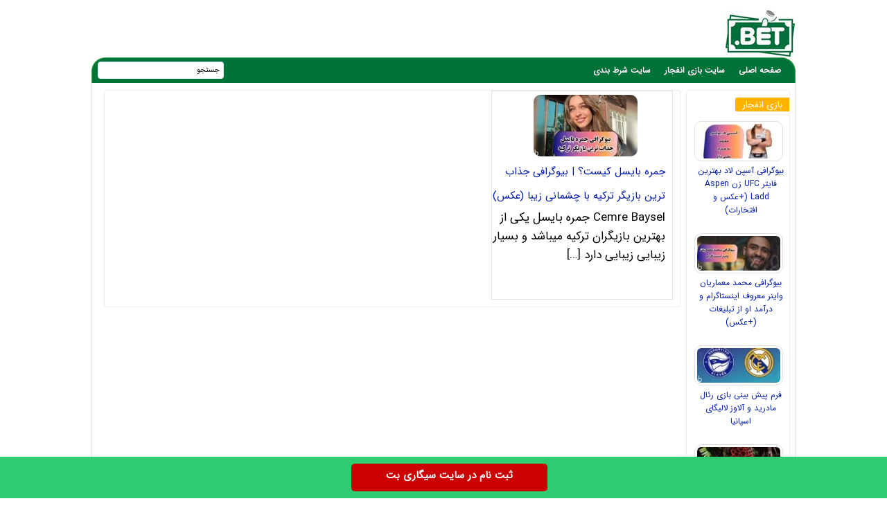

--- FILE ---
content_type: text/html; charset=UTF-8
request_url: https://bartarinbet.com/tag/%D8%AC%D9%85%D8%B1%D9%87-%D8%A8%D8%A7%DB%8C%D8%B3%D9%84
body_size: 8810
content:
<!DOCTYPE html>
<html dir="rtl" lang="fa-IR">
<head>
<meta http-equiv="X-UA-Compatible" content="IE=edge">
<meta charset="UTF-8">
<meta name="viewport" content="width=device-width, initial-scale=1.0" />
<meta name="theme-color" content="#0b6c0b"/>
<title>جمره بایسل</title>
	
<link rel='preload' href='https://bartarinbet.com/wp-content/themes/bet/fonts/woff/IRANSansWeb.woff' as='font' type='font/woff' crossorigin>


<meta name='robots' content='index, follow, max-image-preview:large, max-snippet:-1, max-video-preview:-1' />

	<!-- This site is optimized with the Yoast SEO plugin v26.6 - https://yoast.com/wordpress/plugins/seo/ -->
	<meta name="description" content="شرط بندی آنلاین, سایت هات بت ,سایت شرط بندی, بازی انفجار, ترفند های شرط بندی, کازینو حرفه ای در ایران, سایت بازی انفجار, شرط بندی روی فوتبال, پیش بینی فوتبال" />
	<link rel="canonical" href="https://bartarinbet.com/tag/جمره-بایسل" />
	<meta property="og:locale" content="fa_IR" />
	<meta property="og:type" content="article" />
	<meta property="og:title" content="جمره بایسل" />
	<meta property="og:description" content="شرط بندی آنلاین, سایت هات بت ,سایت شرط بندی, بازی انفجار, ترفند های شرط بندی, کازینو حرفه ای در ایران, سایت بازی انفجار, شرط بندی روی فوتبال, پیش بینی فوتبال" />
	<meta property="og:url" content="https://bartarinbet.com/tag/جمره-بایسل" />
	<meta property="og:site_name" content="برترین بت" />
	<meta name="twitter:card" content="summary_large_image" />
	<script type="application/ld+json" class="yoast-schema-graph">{"@context":"https://schema.org","@graph":[{"@type":"CollectionPage","@id":"https://bartarinbet.com/tag/%d8%ac%d9%85%d8%b1%d9%87-%d8%a8%d8%a7%db%8c%d8%b3%d9%84","url":"https://bartarinbet.com/tag/%d8%ac%d9%85%d8%b1%d9%87-%d8%a8%d8%a7%db%8c%d8%b3%d9%84","name":"جمره بایسل","isPartOf":{"@id":"https://bartarinbet.com/#website"},"primaryImageOfPage":{"@id":"https://bartarinbet.com/tag/%d8%ac%d9%85%d8%b1%d9%87-%d8%a8%d8%a7%db%8c%d8%b3%d9%84#primaryimage"},"image":{"@id":"https://bartarinbet.com/tag/%d8%ac%d9%85%d8%b1%d9%87-%d8%a8%d8%a7%db%8c%d8%b3%d9%84#primaryimage"},"thumbnailUrl":"https://bartarinbet.com/wp-content/uploads/2023/01/1463161198-bartarinbet-com.jpeg","description":"شرط بندی آنلاین, سایت هات بت ,سایت شرط بندی, بازی انفجار, ترفند های شرط بندی, کازینو حرفه ای در ایران, سایت بازی انفجار, شرط بندی روی فوتبال, پیش بینی فوتبال","breadcrumb":{"@id":"https://bartarinbet.com/tag/%d8%ac%d9%85%d8%b1%d9%87-%d8%a8%d8%a7%db%8c%d8%b3%d9%84#breadcrumb"},"inLanguage":"fa-IR"},{"@type":"ImageObject","inLanguage":"fa-IR","@id":"https://bartarinbet.com/tag/%d8%ac%d9%85%d8%b1%d9%87-%d8%a8%d8%a7%db%8c%d8%b3%d9%84#primaryimage","url":"https://bartarinbet.com/wp-content/uploads/2023/01/1463161198-bartarinbet-com.jpeg","contentUrl":"https://bartarinbet.com/wp-content/uploads/2023/01/1463161198-bartarinbet-com.jpeg","width":500,"height":333},{"@type":"BreadcrumbList","@id":"https://bartarinbet.com/tag/%d8%ac%d9%85%d8%b1%d9%87-%d8%a8%d8%a7%db%8c%d8%b3%d9%84#breadcrumb","itemListElement":[{"@type":"ListItem","position":1,"name":"Home","item":"https://bartarinbet.com/"},{"@type":"ListItem","position":2,"name":"جمره بایسل"}]},{"@type":"WebSite","@id":"https://bartarinbet.com/#website","url":"https://bartarinbet.com/","name":"برترین بت","description":"سایت شرط بندی فوتبال, سیگاری بت sigaribet, بازی انفجار, پیش بینی فوتبال","publisher":{"@id":"https://bartarinbet.com/#/schema/person/be4461ef9b09554bbe498b32fb6a7a0f"},"potentialAction":[{"@type":"SearchAction","target":{"@type":"EntryPoint","urlTemplate":"https://bartarinbet.com/?s={search_term_string}"},"query-input":{"@type":"PropertyValueSpecification","valueRequired":true,"valueName":"search_term_string"}}],"inLanguage":"fa-IR"},{"@type":["Person","Organization"],"@id":"https://bartarinbet.com/#/schema/person/be4461ef9b09554bbe498b32fb6a7a0f","name":"پوریا بت","image":{"@type":"ImageObject","inLanguage":"fa-IR","@id":"https://bartarinbet.com/#/schema/person/image/","url":"https://secure.gravatar.com/avatar/609782acfe9040b30d22500fcea1eb97f654adfa2f9a88f2e4b9b0b10ff1890a?s=96&d=mm&r=g","contentUrl":"https://secure.gravatar.com/avatar/609782acfe9040b30d22500fcea1eb97f654adfa2f9a88f2e4b9b0b10ff1890a?s=96&d=mm&r=g","caption":"پوریا بت"},"logo":{"@id":"https://bartarinbet.com/#/schema/person/image/"}}]}</script>
	<!-- / Yoast SEO plugin. -->


<style id='wp-img-auto-sizes-contain-inline-css' type='text/css'>
img:is([sizes=auto i],[sizes^="auto," i]){contain-intrinsic-size:3000px 1500px}
/*# sourceURL=wp-img-auto-sizes-contain-inline-css */
</style>
<noscript><style>.lazyload[data-src]{display:none !important;}</style></noscript><style>.lazyload{background-image:none !important;}.lazyload:before{background-image:none !important;}</style><script type="text/javascript">
document.createElement("article");
document.createElement("header");
document.createElement("footer");
document.createElement("section");
document.createElement("hgroup");
document.createElement("nav");
document.createElement("aside");
</script>

	
<style>	
	@font-face {
	font-family: IRANSans;
	font-style: normal;
	font-weight: 400;
	font-display: swap;
	src: url('https://bartarinbet.com/wp-content/themes/bet/fonts/woff/IRANSansWeb.woff') format('woff')
}
body{padding:0;margin:0;font:15px IRANSans;background:#ffffff;direction:rtl}
*{padding: 0;margin: 0;}
a{text-decoration:none;color:#551600}
p{font: 17px IRANSans;margin-bottom: 20px;}
#warpper{width:1016px;background:rgba(255,255,255,0);margin:auto;display:table}.warpper{width:1016px;background:rgba(255,255,255,0);margin:auto;display:table}header{width:1016px;height:100%;float:right}.logo{width:100px;height:67px;background:url(https://bartarinbet.com/wp-content/themes/bet/images/header5.jpg);margin:15px 1px 0 0;overflow:hidden;text-indent:1000px;display:block;float:right}


nav.topmenu{width:1014px;height:35px;float:right;margin:1px 0 0;border:1px solid #28a745;background:#007339;-webkit-border-top-left-radius:5px;-webkit-border-top-right-radius:5px;-moz-border-radius-topleft:5px;-moz-border-radius-topright:5px;border-top-left-radius:20px;border-top-right-radius:20px;border-bottom:1px solid #007339}.Searchres{width:532px;height:30px;float:right;background:#377545;display:none;border:1px solid #28a745;border-radius:3px}.Searchres input[type=text]{width:470px;height:22px;float:right;font:12px IRANSans;margin:2px 10px 0 0;background:none;outline:0;border:0;color:#FFF}.Searchres input[type=submit]{width:28px;height:28px;float:left;margin:1px 0 0 1px;background:#039;border:0;border-radius:3px;cursor:pointer}
.archivess{display:block}ul.TopMenu{width:800px;height:25px;float:right;margin:5px 0 0;list-style:none;padding:0}ul.TopMenu li{height:25px;padding:0 20px 0 0;float:right;line-height:22px;font:13px IRANSans;margin:3px 0 0}ul.TopMenu li.meno{height:20px;float:right;line-height:22px;font:12px IRANSans}ul.TopMenu li a{text-decoration:none;font:bold 12px IRANSans;text-shadow:0 0 #000;color:#fff}ul.TopMenu li a.stat{text-decoration:none;font:12px IRANSans;text-shadow:0 0 #000;color:#120101}ul.TopMenu li span{text-shadow:0 1px #000;color:#FFF}ul.TopMenu li a:hover{color:#535353}ul.TopMenu li a.home{width:25px;height:25px;display:block}#SearchBody{width:180px;height:23px;position:absolute;background:#FFF;margin:5px 824px 0 0;-webkit-border-radius:4px;-moz-border-radius:4px;border-radius:4px;border:1px solid #e1e5f2}#SearchBody input{width:145px;height:18px;float:right;font:11px IRANSans;border:0;outline:0;margin:2px 5px 0 0}#SearchBody input.btn{width:22px;height:19px;float:right;background:url() no-repeat center;cursor:pointer}ul.TopMenu li.respon{display:none}


#ContBody{float:right;width:1000px;display:table;background:#fff;padding:0 7px;border-left:1px solid #e1e1e1;border-right:1px solid#e1e1e1;border-bottom:3px solid#fff}.pagination a,.pagination a:hover,.pagination span{margin:5px;padding:8px;background:#ffb300;-webkit-border-radius:3px;-moz-border-radius:3px;border-radius:3px;color:#FFF;display:inline-block}.pagination{text-align:center;padding:3px 0;display:table}.pagination span.current{background:#33a008}.OtherPost{width:232px;height:50px;float:right;padding:5px 15px 5px 5px;margin:1px;border-bottom:1px dashed silver}


.Bstyle{border:1px solid #ededed;background:#FFF;-webkit-border-radius:3px;-moz-border-radius:3px;border-radius:3px}.Bstyle2{border:1px solid #c3c3c3;background:#FFF;-webkit-border-radius:3px;-moz-border-radius:3px;border-radius:3px}.Bstyle3{border:1px solid #C3C3C3;background:#FFF;-webkit-border-radius:3px;-moz-border-radius:3px;border-radius:3px;border:1px solid #C3C3C3;background:#fff;-webkit-border-radius:3px;-moz-border-radius:3px;border-radius:3px}
.WCBC{width:998px;float:right;margin:10px 0 0;display:table}


#CenterPanel{width:530px;float:right;margin:10px 10px 0 0;display:table}.CBC{width:830px;float:left;margin:0 0 10px;display:table}.CBC iframe{width:100%;height:100%}
.showpost h1{height:25px;float:right;margin:15px 0 0;padding:0 5px;font:13px IRANSans;color:#fff;background:#007339 none repeat scroll 0}
.showpost h1 a{text-decoration:none;color:#fff;font:bold 15px IRANSans;line-height:25px}
.showpost h1 a:hover{color:red}
.showpost div.PostCat{width:490px;height:25px;float:right;margin:15px 15px 0 0;font:11px IRANSans}
.showpost div.textareaBody{text-align:justify;width:calc(100% - 20px);float:right;margin:0 10px 0 0;display:table;font:15px IRANSans;color:#000;line-height:2.5}
.showpost div.textareaBody span,.showpost div.textareaBody p{line-height:35px;text-align:justify}
.wp-caption{width:470px}div.textareaBody p img,div.textareaBody input[type=image],.wp-caption img{max-width:700px;height:auto;padding:3px;background:#FBFBFB;margin:5px auto;border:0 solid #CCC;text-align:center}
div.textareaBody img{max-width:470px;height:auto;padding:0;background:#FBFBFB;margin:5px auto;border:0 solid #CCC;text-align:center}
.showpost div.textareaBody H2,H3,H4,H5,H6 {font:bold 21px IRANSans;padding:0;margin:1em 0;display:block;width:100%;color: #000080;}
	
.showpost div.tags{width:calc(100% - 30px);float:right;margin:15px 15px 15px 0;font:14px IRANSans;display:table;font:11px Tahoma;color:#444;line-height:22px}table.pricelist{width:294px;height:100px;float:right;margin:2px;border-collapse:collapse;font:11px tahoma;text-align:center}
table.pricelist tr td{border:1px solid #906;padding:2px 10px}table.pricelist thead tr td{background:#906;height:16px;color:#FFF;text-align:center}table.pricelist tbody tr:nth-child(odd){background:#F5F5F5}.related ul li{width:calc(100% - 20px);height:35px;padding-right:20px;overflow:hidden;font-size:12px;line-height:35px}.related ul li a{font-size:14px}
img.shakhes{display:block;margin:20px auto}
.showpost div.textareaBody img{display:block;margin:30px auto}
.pagesssss{width:490px;float:right;margin:30px 20px 20px 0}.hed{display:none}#amargir{display:none}


.wbgardi div.textbody{width:calc(100% - 110px)}.wbgardi{width:260px;height:300px;float:right;margin:0 10px 10px 0;border:1px solid #E4E4E4}
.wbgardi:hover{border:1px solid #CFCFCF;background:#F8D030}.wbgardi img{width:150px;height:89px;float:right;margin:5px 50px 0 0;border-radius:10px}.wbgardi div.textbody{width:250px;height:50px;float:right;margin:5px 10px 0 0;line-height: 35px;}
.wbgardi2 div.textbody{width:calc(100% - 110px)}.wbgardi2{width:260px;height:170px;float:right;margin:0 10px 10px 0;border:1px solid #E4E4E4}
.wbgardi2:hover{border:1px solid #CFCFCF;background:#F8D030}.wbgardi2 img{width:150px;height:89px;float:right;margin:5px 50px 0 0;border-radius:10px}.wbgardi2 div.textbody{width:250px;height:50px;float:right;margin:5px 10px 0 0;line-height: 30px;}

.wbgardi3{width: calc(16% - 1px);height: 230px;float: right;margin: 0 2px 10px 0;border: 1px solid #E4E4E4;}
.wbgardi3:hover{border: 1px solid #CFCFCF;background: #F9F9F9}
.wbgardi3 img{width: calc(100% - 10px);height:50px;float: right;margin: 5px 5px 0 0}
.wbgardi3 div.textbody {width: 90%;height: 50px;float: right;margin: 5px 10px 0 0;line-height: 20px}


.TopLine {
    width: calc(100% - 20px);
    height: 4px;
    float: right;
    background: #fff;
    margin: 15px 10px 30px 0;
}

.TopLine H2, .a5 box4 {
    height: 25px;
    background: #fff;
    padding: 0 10px;
    margin: 0;
    float: right;
    font: bold 13px IRANSans;
    color: #0f2783;
    -webkit-border-bottom-right-radius: 3px;
    -webkit-border-bottom-left-radius: 3px;
    -moz-border-radius-bottomright: 3px;
    -moz-border-radius-bottomleft: 3px;
    border-bottom-right-radius: 3px;
    border-bottom-left-radius: 3px;
}

.LCB2 {
    float: right;
    margin: 10px 10px 10px 0;
    display: table;
}


.LCB2 div.linkbody2 {
    width: 280px;
    height: 65px;
    float: right;
    line-height: 20px;
    margin: 0 10px 0 0;
}

.LCB2 img {
    width: 80px;
    height: 50px;
    float: right;
    margin: 0 5px 0 0;
    background: #F8F8F8;
    border-radius: 1px;
}


#RightPanel{width:150px;float:right;margin:10px 0 0;display:table}.RBC{width:148px;float:right;margin:0 0 10px;display:table;clear:both}.RBC1{width:148px;float:right;margin:0 0 10px;display:table;clear:both}.RBC a{width:130px;margin:4px;float:right;display:table}.RBC a img.ads{width:120px;height:auto;float:right;margin:0}

ul.sidebar li a {
    width: 100px;
    float: right;
    margin: 0 5px;
    text-decoration: none;
    color: #143c56;
    font: 14px IRANSans;
    line-height: 25px;
    height: 25px;
    overflow: hidden;
}


.RBC img.attachment-120x50{width:120px;height:auto;float:right;margin:10px 5px 0 0;padding:3px;border:1px solid #E2E2E2;border-radius:10px}


.RBC img.post:hover{border:1px solid#006699}a{color:#001aaf;outline:0}a:hover{color:#f40202}
ul.sidebar li a:hover{color:#2A2828}ul.sidebar li ul.submenu{width:160px;display:table;background:#fff;position:absolute;display:none;margin:0 110px 0 0;list-style:none;border:1px solid #CCC;padding:0}ul.sidebar li:hover ul.submenu{display:block}ul.sidebar li ul.submenu li{width:158px;height:25px;float:right;margin:0 1px;border-bottom:1px solid #F6F7F9;background:#FFF}ul.sidebar li ul.submenu li:hover{width:158px;height:25px;float:right;margin:0 1px;border-bottom:1px solid #EFEFEF;background:#edf84c}ul.sidebar li ul.submenu li a{width:150px;float:right;margin:0 5px 0 1px;text-decoration:none;color:#11100F;font:12px IRANSans;line-height:20px;padding:0}ul.sidebar li ul.submenu li:hover a{color:#1A1616}.RCT{width:105px;height:20px;float:right;padding:0 5px 0 10px;margin:2px 5px 0 2px;border-bottom:2px solid #906;color:#906;font:13px IRANSans}
.CCTS{height:20px;float:right;padding:0 10px;margin:10px 0 0 2px;color:red;font:13px IRANSans;-webkit-border-top-left-radius:3px;-webkit-border-bottom-left-radius:3px;-moz-border-radius-topleft:3px;-moz-border-radius-bottomleft:3px;border-top-left-radius:3px;border-bottom-left-radius:3px;background:#ffb300;color:#FFF}
.RLPI{width:100px;height:100px;padding:3px;border:1px solid #C3C3C3;background:#F9F9F9;margin:10px 10px 0 0}a.RLPT{width:130px;margin:0 5px 10px 0;font:12px IRANSans;text-align:center}


footer.footer{width:1014px;height:70px;margin:auto;margin-bottom:0;margin-top:0;color:#906;background:#9d9d9d;border-right:1px solid #999;border-left:1px solid #999}ul.fmenu{width:900px;height:20px;position:absolute;list-style:none;font:11px IRANSans;margin:10px 15px 0 0;padding:0}ul.fmenu li{height:20px;float:right;margin:0 0 0 10px;color:#3f5d9d}ul.fmenu li a{text-decoration:none;color:#FFF}ul.fmenu li a:hover{text-decoration:none;color:#F90}div.copyright{width:800px;height:20px;position:absolute;list-style:none;font:11px IRANSans;margin:35px 15px 0 0;color:#FFF}


.toolbar{width:100%;height:auto;background-color:#2ecc71;color:#ffffff;position:fixed;bottom:0;left:0;z-index:20000;}.toolbar .holder{width:320px;margin:auto;}.toolbar .txt{float:center;margin:10px 0 0 0;font-weight:bold;font-size: 14px;}a.mtsnb-button{height:30px;padding:5px 50px;background:#C00 !important;color:#FFF !important;border-radius:5px;float:right;margin:10px;font-weight: bold;}

.respon{display:none}


#mwebbanner a {
position:fixed;
display:block;
right:auto;
bottom:0px;
z-index:9999;
width:100%;
height:60px;
background:url('https://bartarinbet.com/wp-content/themes/bet/images/sigaribet.webp') transparent no-repeat scroll center center;
}
	
#mwebbanner2 a {
position:fixed;
display:block;
right:auto;
bottom:0px;
z-index:9999;
width:100%;
height:55px;
background:url('https://bartarinbet.com/wp-content/themes/bet/images/sigaribet8.webp') transparent no-repeat scroll center center;
top:0px	
}
	
@media (max-width: 600px) {
	div.textareaBody p img, div.textareaBody input[type="image"], .wp-caption img {
		max-width: 100%;
		width:auto;
		border-width: 1px;
		box-sizing: border-box;
	}
}


@media (max-width:1000px){a{font:16px IRANSans!important}#warpper,header{width:calc(100% - 2px);display:table}.showpost h1{font:13px IRANSans}

body{overflow-x:hidden}#warpper{margin:auto}#SearchBody,#ads-goshe,#ads-goshe4,.Radssssss,.Relement{display:none}.Topadver{float:right;margin:5px 0 0;text-align:center}
ul.TopMenu li{padding:0 15px 0 0}#Ads468,#Ads728{width:calc(100% - 6px)!important;height:auto;padding:2px;border:1px solid #EFEFEF;background:#FFF;margin:0}nav.topmenu{width:calc(100% - 2px)}
ul.TopMenu{width:99%}#ContBody{width:calc(100% - 16px)}.WCBC{width:calc(100% - 2px)}.topadvers2{max-width:468px;width:100%;display:block;margin:auto}.topadvers2 img{width:100%;height:auto}


#RightPanel{width:100%;float:right;margin:10px 0 0;display:table}
.RBC1, ul.sidebar{width:calc(100% - 2px)}
ul.sidebar li {
        overflow: hidden;
    }

ul.sidebar li {
    height: 35px;
    float: right;
}
.Radssssss{display:none}

#CenterPanel{width:100%;margin:10px 0 0}.CBC{width:calc(100% - 2px);float:right;margin:0 0 10px 10px}.resad img{max-width:468px;width:100%;display:block;margin:auto}
.TopLine{width:calc(100% - 20px)}.smt,.topadver{display:none}#LeftPanel{width:100%;margin:10px 0 0}.LBC,footer.footer{width:calc(100% - 2px)}.wbgardi{width:calc(100% - 18px)}
.Searchres{display:block;width:calc(100% - 2px)}
.RCB2 img,.Searchres,.respon,.logo{display:block}

    .RBC1, ul.sidebar {
        width: calc(100% - 2px);
    }


.wbgardi2{width:calc(100% - 18px)}
.wbgardi3{width: calc(33% - 4px)}

.sidetab,.sidetab2{width:calc(100% - 32px);height:auto}.tabsitem{width:calc(100% - 25px);font:14px IRANSans}
.tabsitem a{line-height:24px}h4.headlines{width:calc(100% - 40px)}.Hotbody2,.Hotbody2 div.linksb{width:calc(100% - 5px)}.Hotbody{width:100%;display:table}.Hotbody div.linksb{width:calc(100% - 120px);display:table}.Hotbody div.linksb a{line-height:25px}.TabConTent{width:calc(100% - 2px)}.Hotbody3,.Hotbody3 div.linksb{width:calc(100% - 5px)}.RCB2{width:210px;float:none;margin:10px auto}.LCB2{width:calc(100% - 10px);margin:10px 10px 10px 0;display:table}.RCB2 img,.Searchres,.respon,.logo{display:block}.logo{width:100px;height:67px;text-indent:1000px;float:right}.RCB2{width:100%;float:none;margin:10px auto}.RCB2 img{float:none;margin:auto}.RCB2 div.linkbody{width:calc(100% - 20px);text-align:center;margin:5px 10px}


.wp-caption{width:100%}div.textareaBody p img,div.textareaBody input[type=image],.wp-caption img{max-width:98%;height:auto;padding:3px;background:#FBFBFB;margin:5px auto;border:0 solid #CCC;text-align:center}

.LCB2 div.linkbody2{width:calc(100% - 65px);margin:0}
.LCB2 div.linkbody2{width: 250px;}
.LCB2 div.linkbody2 a{float:right;margin:5px 5px 0 0}
.LCB2 div.linkbody{width:calc(100% - 5px);display:table}

.showpost div.textareaBody{width:calc(100% - 6px);margin:0 3px 0 0;line-height:30px}.showpost div.textareaBody p{font:16px IRANSans;line-height:35px}.showpost div.textareaBody h3,h4,.showpost div.textareaBody strong,.showpost div.textareaBody strong a{font:700 16px IRANSans!important}div.textareaBody img{width:calc(100% - 50px);margin:20px 25px}.showpost div.tags{float:right;margin:15px 15px 15px 0;display:table;font:12px IRANSans;color:#444;line-height:22px}.showpost div.PostCat{width:calc(100% - 30px);margin:25px 15px 0 0}div.copyright,ul.TopMenu li.meno{display:none}ul.TopMenu li.reso{display:block}ul.sidebar li:hover ul.submenu{display:none}ul.fmenu{width:calc(100% - 30px);display:table}ul.fmenu li{height:20px;float:right;margin:0 0 0 10px;color:#3f5d9d}ul.fmenu li a{font:11px IRANSans}
ul.fmenu li{height: auto;margin: 10px 0 0 5px;float:none;display: inline-block;}ul.fmenu li a{margin: 10px;} ul.fmenu li:last-child {display: none;}

.LCB div.othertext2,.LCB div.othertext2 div.linkbody,.RCB,.showpost h1{display:table}.Searchres input[type=text]{width:calc(100% - 48px);height:22px;float:right;font:12px IRANSans;margin:2px 10px 0 0;background:0 0;outline:0;border:0;color:#FFF}.Searchres input[type=submit]{width:28px;height:28px;float:left;margin:1px 0 0 1px;border:0;border-radius:3px;cursor:pointer}.arrow{background:0 0}.showpost h1{height:25px}.related b{font-weight:700;font-size:14px}.related ul li{width:calc(100% - 20px);height:35px;padding-right:20px;overflow:hidden;font-size:12px;line-height:35px}.related ul li a{font-size:14px}.wbgardi div.textbody{width:calc(100% - 10px)}
.wbgardi2 div.textbody{width:calc(100% - 10px)}
.RCB{width:230px;height:700px;float:none;margin:10px auto}.RCB img{width:224px;height:auto}.RCB div.linkbody{width:100%;height:50px}.LCB div.othertext2 div.linkbody a{line-height:25px}.LCB{width:calc(100% - 20px);margin:10px 10px 0 0}.LCB div.othertext2,.pagination{width:100%}.LCB div.othertext2 div.linkbody{width:calc(100% - 10px)}.showpost div.tags{width:calc(100% - 30px)}.showpost h1 a{font:15px IRANSans!important}}
</style>

<link rel="shortcut icon" href="https://bartarinbet.com/wp-content/themes/bet/favicon.ico" />
<link rel="pingback" href="https://bartarinbet.com/xmlrpc.php">
	
</head>
<body><div id="warpper">
<header>
<div class="logo"></div>
<div class="Topadver">
</div>
</header>
<nav class="topmenu">
<ul class="TopMenu">
<li class="meno reso"><a href="https://bartarinbet.com/">صفحه اصلی</a></li>
<li class="meno reso"><a href="https://bartarinbet.com/best-crash">سایت بازی انفجار</a></li>
<li class="meno reso"><a href="https://bartarinbet.com/betting">سایت شرط بندی</a></li>
</ul>

<div id="SearchBody">
<form method="get" action="https://www.google.com/search" target="_blank">
<input name="q" value="جستجو" aria-label="جستجو" onblur="if(this.value=='') this.value='جستجو';" onfocus="if(this.value=='جستجو') this.value='';" type="text">
<input type="hidden" name="sitesearch" value="https://bartarinbet.com">
</form>
</div>
</nav><div id="ContBody">

<div id="RightPanel">
<div class="RBC Bstyle Relement">
<h2 class="CCTS">بازی انفجار</h2>


<a href="https://bartarinbet.com/celebrity/%d8%a8%db%8c%d9%88%da%af%d8%b1%d8%a7%d9%81%db%8c-%d8%a2%d8%b3%d9%be%d9%86-%d9%84%d8%a7%d8%af.html" title="بیوگرافی آسپن لاد بهترین فایتر UFC زن Aspen Ladd (+عکس و افتخارات)"><img width="120" height="50" src="[data-uri]" class="attachment-120x50 size-120x50 wp-post-image lazyload" alt="بیوگرافی آسپن لاد بهترین فایتر UFC زن Aspen Ladd (+عکس و افتخارات)" decoding="async" data-src="https://bartarinbet.com/wp-content/uploads/2022/08/2060446681-bartarinbet-com-120x50.jpeg" data-eio-rwidth="120" data-eio-rheight="50" /><noscript><img width="120" height="50" src="https://bartarinbet.com/wp-content/uploads/2022/08/2060446681-bartarinbet-com-120x50.jpeg" class="attachment-120x50 size-120x50 wp-post-image" alt="بیوگرافی آسپن لاد بهترین فایتر UFC زن Aspen Ladd (+عکس و افتخارات)" decoding="async" data-eio="l" /></noscript></a>
<a href="https://bartarinbet.com/celebrity/%d8%a8%db%8c%d9%88%da%af%d8%b1%d8%a7%d9%81%db%8c-%d8%a2%d8%b3%d9%be%d9%86-%d9%84%d8%a7%d8%af.html" class="RLPT">بیوگرافی آسپن لاد بهترین فایتر UFC زن Aspen Ladd (+عکس و افتخارات)</a>

<a href="https://bartarinbet.com/biography/biography-of-mohammad-memarian-weiner.html" title="بیوگرافی محمد معماریان واینر معروف اینستاگرام و درآمد او از تبلیغات (+عکس)"><img width="120" height="50" src="[data-uri]" class="attachment-120x50 size-120x50 wp-post-image lazyload" alt="بیوگرافی محمد معماریان واینر معروف اینستاگرام و درآمد او از تبلیغات (+عکس)" decoding="async" data-src="https://bartarinbet.com/wp-content/uploads/2021/09/1881272780-bartarinbet-com-120x50.jpeg" data-eio-rwidth="120" data-eio-rheight="50" /><noscript><img width="120" height="50" src="https://bartarinbet.com/wp-content/uploads/2021/09/1881272780-bartarinbet-com-120x50.jpeg" class="attachment-120x50 size-120x50 wp-post-image" alt="بیوگرافی محمد معماریان واینر معروف اینستاگرام و درآمد او از تبلیغات (+عکس)" decoding="async" data-eio="l" /></noscript></a>
<a href="https://bartarinbet.com/biography/biography-of-mohammad-memarian-weiner.html" class="RLPT">بیوگرافی محمد معماریان واینر معروف اینستاگرام و درآمد او از تبلیغات (+عکس)</a>

<a href="https://bartarinbet.com/soccer/%d9%81%d8%b1%d9%85-%d9%be%db%8c%d8%b4-%d8%a8%db%8c%d9%86%db%8c-%d8%a8%d8%a7%d8%b2%db%8c-%d8%b1%d8%a6%d8%a7%d9%84-%d9%85%d8%a7%d8%af%d8%b1%db%8c%d8%af-%d9%88-%d8%a2%d9%84%d8%a7%d9%88%d8%b2-%d9%84%d8%a7.html" title="فرم پیش بینی بازی رئال مادرید و آلاوز لالیگای اسپانیا"><img width="120" height="50" src="[data-uri]" class="attachment-120x50 size-120x50 wp-post-image lazyload" alt="فرم پیش بینی بازی رئال مادرید و آلاوز لالیگای اسپانیا" decoding="async" data-src="https://bartarinbet.com/wp-content/uploads/2021/01/128019092-bartarinbet-com-120x50.jpg" data-eio-rwidth="120" data-eio-rheight="50" /><noscript><img width="120" height="50" src="https://bartarinbet.com/wp-content/uploads/2021/01/128019092-bartarinbet-com-120x50.jpg" class="attachment-120x50 size-120x50 wp-post-image" alt="فرم پیش بینی بازی رئال مادرید و آلاوز لالیگای اسپانیا" decoding="async" data-eio="l" /></noscript></a>
<a href="https://bartarinbet.com/soccer/%d9%81%d8%b1%d9%85-%d9%be%db%8c%d8%b4-%d8%a8%db%8c%d9%86%db%8c-%d8%a8%d8%a7%d8%b2%db%8c-%d8%b1%d8%a6%d8%a7%d9%84-%d9%85%d8%a7%d8%af%d8%b1%db%8c%d8%af-%d9%88-%d8%a2%d9%84%d8%a7%d9%88%d8%b2-%d9%84%d8%a7.html" class="RLPT">فرم پیش بینی بازی رئال مادرید و آلاوز لالیگای اسپانیا</a>

<a href="https://bartarinbet.com/best-crash/%d8%a2%db%8c%d8%a7-%d9%85%db%8c%d8%b4%d9%88%d8%af-%d8%af%d8%b1-%d8%a8%d8%a7%d8%b2%db%8c-%d8%a7%d9%86%d9%81%d8%ac%d8%a7%d8%b1-%d8%aa%d9%82%d9%84%d8%a8-%da%a9%d8%b1%d8%af.html" title="آیا میشود در بازی انفجار تقلب کرد ؟ | آموزش الگوریتم و هک بازی انفجار (100% تضمینی)"><img width="120" height="50" src="[data-uri]" class="attachment-120x50 size-120x50 wp-post-image lazyload" alt="آیا میشود در بازی انفجار تقلب کرد ؟ | آموزش الگوریتم و هک بازی انفجار (100% تضمینی)" decoding="async" data-src="https://bartarinbet.com/wp-content/uploads/2020/11/382627584-bartarinbet-com-120x50.jpg" data-eio-rwidth="120" data-eio-rheight="50" /><noscript><img width="120" height="50" src="https://bartarinbet.com/wp-content/uploads/2020/11/382627584-bartarinbet-com-120x50.jpg" class="attachment-120x50 size-120x50 wp-post-image" alt="آیا میشود در بازی انفجار تقلب کرد ؟ | آموزش الگوریتم و هک بازی انفجار (100% تضمینی)" decoding="async" data-eio="l" /></noscript></a>
<a href="https://bartarinbet.com/best-crash/%d8%a2%db%8c%d8%a7-%d9%85%db%8c%d8%b4%d9%88%d8%af-%d8%af%d8%b1-%d8%a8%d8%a7%d8%b2%db%8c-%d8%a7%d9%86%d9%81%d8%ac%d8%a7%d8%b1-%d8%aa%d9%82%d9%84%d8%a8-%da%a9%d8%b1%d8%af.html" class="RLPT">آیا میشود در بازی انفجار تقلب کرد ؟ | آموزش الگوریتم و هک بازی انفجار (100% تضمینی)</a>

<a href="https://bartarinbet.com/bazicasino/blackjack.html" title="مقایسه بلک جک و بلک جک پلاس| کدام سود بهتری دارند؟"><img width="120" height="50" src="[data-uri]" class="attachment-120x50 size-120x50 wp-post-image lazyload" alt="مقایسه بلک جک و بلک جک پلاس| کدام سود بهتری دارند؟" decoding="async" data-src="https://bartarinbet.com/wp-content/uploads/2024/08/1537477131-bartarinbet-com-120x50.webp" data-eio-rwidth="120" data-eio-rheight="50" /><noscript><img width="120" height="50" src="https://bartarinbet.com/wp-content/uploads/2024/08/1537477131-bartarinbet-com-120x50.webp" class="attachment-120x50 size-120x50 wp-post-image" alt="مقایسه بلک جک و بلک جک پلاس| کدام سود بهتری دارند؟" decoding="async" data-eio="l" /></noscript></a>
<a href="https://bartarinbet.com/bazicasino/blackjack.html" class="RLPT">مقایسه بلک جک و بلک جک پلاس| کدام سود بهتری دارند؟</a>

<a href="https://bartarinbet.com/soccer/%d9%81%d8%b1%d9%85-%d8%b4%d8%b1%d8%b7-%d8%a8%d9%86%d8%af%db%8c-%d9%be%d8%b1%d8%aa%d8%ba%d8%a7%d9%84-%d9%88-%da%a9%d8%b1%d9%87-%d8%ac%d9%86%d9%88%d8%a8%db%8c.html" title="فرم شرط بندی پرتغال و کره جنوبی جام جهانی قطر با بونوس ویژه"><img width="120" height="50" src="[data-uri]" class="attachment-120x50 size-120x50 wp-post-image lazyload" alt="فرم شرط بندی پرتغال و کره جنوبی جام جهانی قطر با بونوس ویژه" decoding="async" data-src="https://bartarinbet.com/wp-content/uploads/2022/08/1394660899-bartarinbet-com-120x50.jpeg" data-eio-rwidth="120" data-eio-rheight="50" /><noscript><img width="120" height="50" src="https://bartarinbet.com/wp-content/uploads/2022/08/1394660899-bartarinbet-com-120x50.jpeg" class="attachment-120x50 size-120x50 wp-post-image" alt="فرم شرط بندی پرتغال و کره جنوبی جام جهانی قطر با بونوس ویژه" decoding="async" data-eio="l" /></noscript></a>
<a href="https://bartarinbet.com/soccer/%d9%81%d8%b1%d9%85-%d8%b4%d8%b1%d8%b7-%d8%a8%d9%86%d8%af%db%8c-%d9%be%d8%b1%d8%aa%d8%ba%d8%a7%d9%84-%d9%88-%da%a9%d8%b1%d9%87-%d8%ac%d9%86%d9%88%d8%a8%db%8c.html" class="RLPT">فرم شرط بندی پرتغال و کره جنوبی جام جهانی قطر با بونوس ویژه</a>

<a href="https://bartarinbet.com/bazicasino/%d8%af%d9%84%db%8c%d9%84-%d9%85%d8%ad%d8%a8%d9%88%d8%a8%db%8c%d8%aa-%d8%a8%d8%a7%d8%b2%db%8c-%d8%a8%d8%a7%da%a9%d8%a7%d8%b1%d8%a7%d8%aa.html" title="دلیل محبوبیت بازی باکارات و روش های برد این بازی جذاب کازینویی"><img width="120" height="50" src="[data-uri]" class="attachment-120x50 size-120x50 wp-post-image lazyload" alt="دلیل محبوبیت بازی باکارات و روش های برد این بازی جذاب کازینویی" decoding="async" data-src="https://bartarinbet.com/wp-content/uploads/2022/02/648226783-bartarinbet-com-120x50.jpeg" data-eio-rwidth="120" data-eio-rheight="50" /><noscript><img width="120" height="50" src="https://bartarinbet.com/wp-content/uploads/2022/02/648226783-bartarinbet-com-120x50.jpeg" class="attachment-120x50 size-120x50 wp-post-image" alt="دلیل محبوبیت بازی باکارات و روش های برد این بازی جذاب کازینویی" decoding="async" data-eio="l" /></noscript></a>
<a href="https://bartarinbet.com/bazicasino/%d8%af%d9%84%db%8c%d9%84-%d9%85%d8%ad%d8%a8%d9%88%d8%a8%db%8c%d8%aa-%d8%a8%d8%a7%d8%b2%db%8c-%d8%a8%d8%a7%da%a9%d8%a7%d8%b1%d8%a7%d8%aa.html" class="RLPT">دلیل محبوبیت بازی باکارات و روش های برد این بازی جذاب کازینویی</a>

<a href="https://bartarinbet.com/celebrity/%d8%b4%d8%a8-%d8%b2%d9%81%d8%a7%d9%81-%d8%b2%d9%88%d8%ac-%d8%ac%d9%88%d8%a7%d9%86%db%8c-%da%a9%d9%87-%d8%ae%d9%88%d8%a7%d9%87%d8%b1-%d8%a8%d8%b1%d8%a7%d8%af%d8%b1-%d8%a8%d9%88%d8%af%d9%86%d8%af.html" title="شب زفاف زوج جوانی که خواهر برادر بودند! (+عکس)"><img width="120" height="50" src="[data-uri]" class="attachment-120x50 size-120x50 wp-post-image lazyload" alt="شب زفاف زوج جوانی که خواهر برادر بودند! (+عکس)" decoding="async" data-src="https://bartarinbet.com/wp-content/uploads/2023/11/2039494931-bartarinbet-com-120x50.jpeg" data-eio-rwidth="120" data-eio-rheight="50" /><noscript><img width="120" height="50" src="https://bartarinbet.com/wp-content/uploads/2023/11/2039494931-bartarinbet-com-120x50.jpeg" class="attachment-120x50 size-120x50 wp-post-image" alt="شب زفاف زوج جوانی که خواهر برادر بودند! (+عکس)" decoding="async" data-eio="l" /></noscript></a>
<a href="https://bartarinbet.com/celebrity/%d8%b4%d8%a8-%d8%b2%d9%81%d8%a7%d9%81-%d8%b2%d9%88%d8%ac-%d8%ac%d9%88%d8%a7%d9%86%db%8c-%da%a9%d9%87-%d8%ae%d9%88%d8%a7%d9%87%d8%b1-%d8%a8%d8%b1%d8%a7%d8%af%d8%b1-%d8%a8%d9%88%d8%af%d9%86%d8%af.html" class="RLPT">شب زفاف زوج جوانی که خواهر برادر بودند! (+عکس)</a>

<a href="https://bartarinbet.com/bazicasino/%d8%a8%d8%a7%d8%b2%db%8c-%d9%be%d9%88%d9%84%d8%b3%d8%a7%d8%b2-%d8%af%d8%a7%d8%b1%da%a9%d9%86%d8%b3.html" title="نحوه بازی پولساز دارکنس DARKNESS + ترفند و قوانین لازم"><img width="120" height="50" src="[data-uri]" class="attachment-120x50 size-120x50 wp-post-image lazyload" alt="نحوه بازی پولساز دارکنس DARKNESS + ترفند و قوانین لازم" decoding="async" data-src="https://bartarinbet.com/wp-content/uploads/2024/01/1529262075-bartarinbet-com-120x50.jpeg" data-eio-rwidth="120" data-eio-rheight="50" /><noscript><img width="120" height="50" src="https://bartarinbet.com/wp-content/uploads/2024/01/1529262075-bartarinbet-com-120x50.jpeg" class="attachment-120x50 size-120x50 wp-post-image" alt="نحوه بازی پولساز دارکنس DARKNESS + ترفند و قوانین لازم" decoding="async" data-eio="l" /></noscript></a>
<a href="https://bartarinbet.com/bazicasino/%d8%a8%d8%a7%d8%b2%db%8c-%d9%be%d9%88%d9%84%d8%b3%d8%a7%d8%b2-%d8%af%d8%a7%d8%b1%da%a9%d9%86%d8%b3.html" class="RLPT">نحوه بازی پولساز دارکنس DARKNESS + ترفند و قوانین لازم</a>
</div>

<div class="Searchres">
<form method="get" action="https://www.google.com/search" target="_blank">
<input type="text" name="q" value="جستجو در سایت ..." aria-label="جستجو"  onblur="if(this.value=='') this.value='جستجو در مطالب سایت ...';" onfocus="if(this.value=='جستجو در سایت ...') this.value='';">
<input type="hidden" name="sitesearch" value="https://bartarinbet.com">
</form>
</div></div>

<div id="CenterPanel">

<div class="RBC1 Bstyle respon">
<ul class="sidebar">
<li>    
<a href="https://bartarinbet.com/bazicasino">بازی کازینویی</a></li>
<li> 
<a href="https://bartarinbet.com/biography">بیوگرافی</a></li> 
<li>   
<a href="https://bartarinbet.com/soccer">شرط بندی فوتبال</a></li> 
<li>
<a href="https://bartarinbet.com/news">اخبار</a></li>
<li>
<a href="https://bartarinbet.com/poker">بازی پوکر</a></li>
<li>
<a href="https://bartarinbet.com/celebrity">اخبار سلبریتی</a></li>
<li>
<a href="https://bartarinbet.com/bazicasino">کازینو آنلاین</a></li>
<li>
<a href="https://bartarinbet.com/playcards">پاسور</a></li>
<li>
<a href="https://bartarinb.com/explosion">بازی انفجار</a></li>
<li>
</ul>
</div>

<div class="CBC Bstyle">


<div class="wbgardi">
<a href="https://bartarinbet.com/celebrity/%d8%ac%d9%85%d8%b1%d9%87-%d8%a8%d8%a7%db%8c%d8%b3%d9%84-%da%a9%db%8c%d8%b3%d8%aa.html" ><img width="150" height="89" src="[data-uri]" class="attachment-190x80 size-190x80 wp-post-image lazyload" alt="جمره بایسل کیست؟ | بیوگرافی جذاب ترین بازیگر ترکیه با چشمانی زیبا (عکس)" decoding="async" data-src="https://bartarinbet.com/wp-content/uploads/2023/01/1463161198-bartarinbet-com-150x89.jpeg" data-eio-rwidth="150" data-eio-rheight="89" /><noscript><img width="150" height="89" src="https://bartarinbet.com/wp-content/uploads/2023/01/1463161198-bartarinbet-com-150x89.jpeg" class="attachment-190x80 size-190x80 wp-post-image" alt="جمره بایسل کیست؟ | بیوگرافی جذاب ترین بازیگر ترکیه با چشمانی زیبا (عکس)" decoding="async" data-eio="l" /></noscript></a>
<div class="textbody"><a href="https://bartarinbet.com/celebrity/%d8%ac%d9%85%d8%b1%d9%87-%d8%a8%d8%a7%db%8c%d8%b3%d9%84-%da%a9%db%8c%d8%b3%d8%aa.html" >جمره بایسل کیست؟ | بیوگرافی جذاب ترین بازیگر ترکیه با چشمانی زیبا (عکس)</a>
<p>Cemre Baysel جمره بایسل یکی از بهترین بازیگران ترکیه میباشد و بسیار زیبایی زیبایی دارد [&hellip;]</p>

</div>
</div>
	
	
</div>
</div>
</div>
</div>
<footer class="footer">
<ul class="fmenu">
<li><a href="https://bartarinbet.com/">صفحه نخست</a></li>
<li>|</li>
<li><a href="https://bartarinbet.com/contact/">تماس با ما</a></li>
<li>|</li>
<li><a href="https://bartarinbet.com/poker/">آموزش بازی پوکر</a></li>
<li>|</li>
<li><a href="https://bartarinbet.com/playcards/">شرط بندی پاسور</a></li>
</ul>

<div class="copyright">
کلیه حقوق مادی و معنوی این وب سایت متعلق به برترین بت می باشد.
</div>

</footer>

<div class="respon">
<div id="mwebbanner2"><a rel="nofollow noopener" href="https://sigaribet.com/V1L3VzZXIvc2lnbnVw" target="_blank" ></a></div>
</div>

<div class="toolbar">
    <div class="holder">
        <a rel="nofollow noopener" href="https://sigaribet.com/V1L3VzZXIvc2lnbnVw" class="mtsnb-button" target="_blank">ثبت نام در سایت سیگاری بت</a>
    </div>
</div>


<script type="speculationrules">
{"prefetch":[{"source":"document","where":{"and":[{"href_matches":"/*"},{"not":{"href_matches":["/wp-*.php","/wp-admin/*","/wp-content/uploads/*","/wp-content/*","/wp-content/plugins/*","/wp-content/themes/bet/*","/*\\?(.+)"]}},{"not":{"selector_matches":"a[rel~=\"nofollow\"]"}},{"not":{"selector_matches":".no-prefetch, .no-prefetch a"}}]},"eagerness":"conservative"}]}
</script>
<script type="text/javascript" id="eio-lazy-load-js-before">
/* <![CDATA[ */
var eio_lazy_vars = {"exactdn_domain":"","skip_autoscale":0,"bg_min_dpr":1.1,"threshold":0,"use_dpr":1};
//# sourceURL=eio-lazy-load-js-before
/* ]]> */
</script>
<script type="text/javascript" src="https://bartarinbet.com/wp-content/plugins/ewww-image-optimizer/includes/lazysizes.min.js?ver=831" id="eio-lazy-load-js" async="async" data-wp-strategy="async"></script>

<div id="amargir">
    
<!-- Google tag (gtag.js) -->
<script async src="https://www.googletagmanager.com/gtag/js?id=G-G4RPGY3EPW"></script>
<script>
  window.dataLayer = window.dataLayer || [];
  function gtag(){dataLayer.push(arguments);}
  gtag('js', new Date());

  gtag('config', 'G-G4RPGY3EPW');
</script>


</div>
</body>
</html>